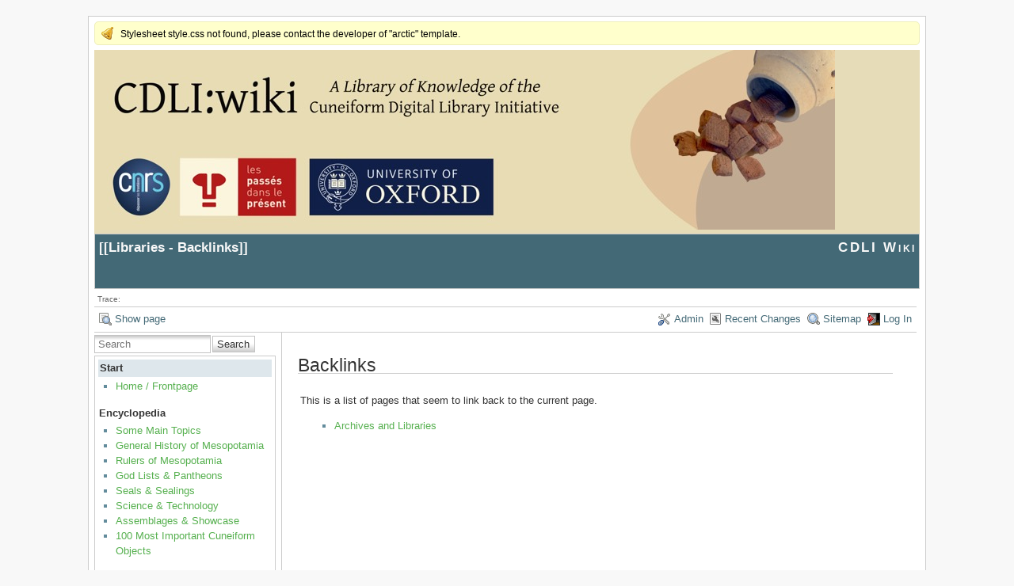

--- FILE ---
content_type: text/html; charset=utf-8
request_url: https://cdli.ox.ac.uk/wiki/doku.php?id=libraries&do=backlink
body_size: 3640
content:
<!DOCTYPE html>
<html lang="en" id="document" dir="ltr">
<head prefix="og: http://ogp.me/ns# article: http://ogp.me/ns/article# fb: http://ogp.me/ns/fb# place: http://ogp.me/ns/place# book: http://ogp.me/ns/book#">
  <meta charset="utf-8" />
  <meta name="viewport" content="width=device-width, initial-scale=1"/>
  <title>
    Libraries - Backlinks    [CDLI Wiki]
  </title>

  <meta name="generator" content="DokuWiki"/>
<meta name="robots" content="noindex,nofollow"/>
<link rel="search" type="application/opensearchdescription+xml" href="/wiki/lib/exe/opensearch.php" title="CDLI Wiki"/>
<link rel="start" href="/wiki/"/>
<link rel="contents" href="/wiki/doku.php?id=libraries&amp;do=index" title="Sitemap"/>
<link rel="manifest" href="/wiki/lib/exe/manifest.php"/>
<link rel="alternate" type="application/rss+xml" title="Recent Changes" href="/wiki/feed.php"/>
<link rel="alternate" type="application/rss+xml" title="Current namespace" href="/wiki/feed.php?mode=list&amp;ns="/>
<link rel="alternate" type="text/html" title="Plain HTML" href="/wiki/doku.php?do=export_xhtml&amp;id=libraries"/>
<link rel="alternate" type="text/plain" title="Wiki Markup" href="/wiki/doku.php?do=export_raw&amp;id=libraries"/>
<link rel="stylesheet" href="/wiki/lib/exe/css.php?t=arctic&amp;tseed=a784d32f2b9572f3bb79a8e373438ec7"/>
<!--[if gte IE 9]><!-->
<script >/*<![CDATA[*/var NS='';var JSINFO = {"plugins":{"edittable":{"default columnwidth":""}},"act":"backlink","ajax":"ajax","ga":{"trackingId":"UA-51507087-1","gtagId":"","anonymizeIp":true,"action":"backlink","trackOutboundLinks":false,"options":[],"pageview":"\/wiki\/libraries","debug":true},"id":"libraries","namespace":"","ACT":"backlink","useHeadingNavigation":1,"useHeadingContent":1};
/*!]]>*/</script>
<script src="/wiki/lib/exe/jquery.php?tseed=f0349b609f9b91a485af8fd8ecd4aea4" defer="defer">/*<![CDATA[*/
/*!]]>*/</script>
<script src="/wiki/lib/exe/js.php?t=arctic&amp;tseed=a784d32f2b9572f3bb79a8e373438ec7" defer="defer">/*<![CDATA[*/
/*!]]>*/</script>
<!--<![endif]-->

  <link rel="shortcut icon" href="/wiki/lib/tpl/arctic/images/favicon.ico" />

  
</head>
<body>

<div id="skiplinks" class="skiplinks">
  <a href="#dokuwiki__content" class="skiplink">skip to content</a>
</div>

<div id="wrapper" class='backlink'>
  <div class="dokuwiki">

    <div class="notify">Stylesheet style.css not found, please contact the developer of "arctic" template.</div>    <header class="stylehead">
    <div style="background-color: #E6DCB8;">
    <img src="http://cdli.ox.ac.uk/cdlibanner.jpeg">
    </div>

      <div class="header">
	
	<div class="pagename">
          [[<a href="/wiki/doku.php?id=libraries&amp;do=backlink" >Libraries - Backlinks</a>]]

        </div>
        <div class="logo">
          <a href="/wiki/doku.php?id=start"  id="dokuwiki__top" accesskey="h" title="[ALT+H]">CDLI Wiki</a>
        </div>
      </div>

            <div class="breadcrumbs">
        <span class="bchead">Trace:</span>      </div>
      
          </header>

                  <div class="bar" id="bar__top">
        <div class="bar-left">
          <a href="/wiki/doku.php?id=libraries&amp;do="  class="action show" accesskey="v" rel="nofollow" title="Show page [V]">Show page</a>        </div>
        <div class="bar-right">
          <a href="/wiki/doku.php?id=libraries&amp;do=admin"  class="action admin" rel="nofollow" title="Admin">Admin</a><a href="/wiki/doku.php?id=libraries&amp;do=recent"  class="action recent" accesskey="r" rel="nofollow" title="Recent Changes [R]">Recent Changes</a><a href="/wiki/doku.php?id=libraries&amp;do=index"  class="action index" accesskey="x" rel="nofollow" title="Sitemap [X]">Sitemap</a><a href="/wiki/doku.php?id=libraries&amp;do=login&amp;sectok="  class="action login" rel="nofollow" title="Log In">Log In</a>        </div>
    </div>
        
    
    
    
              <div class="left_sidebar">
          <form action="/wiki/doku.php?id=start" method="get" role="search" class="search doku_form" id="dw__search" accept-charset="utf-8"><input type="hidden" name="do" value="search" /><input type="hidden" name="id" value="libraries" /><div class="no"><input name="q" type="text" class="edit" title="[F]" accesskey="f" placeholder="Search" autocomplete="on" id="qsearch__in" value="" /><button value="1" type="submit" title="Search">Search</button><div id="qsearch__out" class="ajax_qsearch JSpopup"></div></div></form>          <aside class="main_sidebar sidebar_box">



<h1 class="sectionedit1" id="start">Start</h1>
<div class="level1">
<ul>
<li class="level1"><div class="li"> <a href="/wiki/doku.php?id=start" class="wikilink1" title="start" data-wiki-id="start">Home / Frontpage</a></div>
</li>
</ul>

</div>
<!-- EDIT{&quot;target&quot;:&quot;section&quot;,&quot;name&quot;:&quot;Start&quot;,&quot;hid&quot;:&quot;start&quot;,&quot;codeblockOffset&quot;:0,&quot;secid&quot;:1,&quot;range&quot;:&quot;12-64&quot;} -->
<h2 class="sectionedit2" id="encyclopedia">Encyclopedia</h2>
<div class="level2">
<ul>
<li class="level1"><div class="li"> <a href="/wiki/doku.php?id=encyclopedic_articles" class="wikilink1" title="encyclopedic_articles" data-wiki-id="encyclopedic_articles">Some Main Topics</a></div>
</li>
<li class="level1"><div class="li"> <a href="/wiki/doku.php?id=history_of_mesopotamia" class="wikilink1" title="history_of_mesopotamia" data-wiki-id="history_of_mesopotamia">General History of Mesopotamia</a></div>
</li>
<li class="level1"><div class="li"> <a href="/wiki/doku.php?id=rulers_of_mesopotamia" class="wikilink1" title="rulers_of_mesopotamia" data-wiki-id="rulers_of_mesopotamia">Rulers of Mesopotamia</a></div>
</li>
<li class="level1"><div class="li"> <a href="/wiki/doku.php?id=god_lists_pantheons" class="wikilink1" title="god_lists_pantheons" data-wiki-id="god_lists_pantheons">God Lists &amp; Pantheons</a></div>
</li>
<li class="level1"><div class="li"> <a href="/wiki/doku.php?id=seals_and_sealings_in_the_ancient_near_east" class="wikilink1" title="seals_and_sealings_in_the_ancient_near_east" data-wiki-id="seals_and_sealings_in_the_ancient_near_east">Seals &amp; Sealings</a></div>
</li>
<li class="level1"><div class="li"> <a href="/wiki/doku.php?id=history_of_science" class="wikilink1" title="history_of_science" data-wiki-id="history_of_science">Science &amp; Technology</a></div>
</li>
<li class="level1"><div class="li"> <a href="/wiki/doku.php?id=assemblages_for_different_periods" class="wikilink1" title="assemblages_for_different_periods" data-wiki-id="assemblages_for_different_periods">Assemblages &amp; Showcase</a></div>
</li>
<li class="level1"><div class="li"> <a href="/wiki/doku.php?id=the_one_hundred_most_important_cuneiform_objects" class="wikilink1" title="the_one_hundred_most_important_cuneiform_objects" data-wiki-id="the_one_hundred_most_important_cuneiform_objects">100 Most Important Cuneiform Objects</a></div>
</li>
</ul>

</div>
<!-- EDIT{&quot;target&quot;:&quot;section&quot;,&quot;name&quot;:&quot;Encyclopedia&quot;,&quot;hid&quot;:&quot;encyclopedia&quot;,&quot;codeblockOffset&quot;:0,&quot;secid&quot;:2,&quot;range&quot;:&quot;65-500&quot;} -->
<h2 class="sectionedit3" id="tools">Tools</h2>
<div class="level2">
<ul>
<li class="level1"><div class="li"> <a href="/wiki/doku.php?id=bibliographical_tools" class="wikilink1" title="bibliographical_tools" data-wiki-id="bibliographical_tools">Bibliographical Tools</a></div>
</li>
<li class="level1"><div class="li"> <a href="/wiki/doku.php?id=cuneiform_tablet_collections" class="wikilink1" title="cuneiform_tablet_collections" data-wiki-id="cuneiform_tablet_collections">Cuneiform Collections</a></div>
</li>
<li class="level1"><div class="li"> <a href="/wiki/doku.php?id=chronology" class="wikilink1" title="chronology" data-wiki-id="chronology">Chronology &amp; Dates</a></div>
</li>
<li class="level1"><div class="li"> <a href="/wiki/doku.php?id=cuneiform_writing_system" class="wikilink1" title="cuneiform_writing_system" data-wiki-id="cuneiform_writing_system">Writing Systems</a></div>
</li>
<li class="level1"><div class="li"> <a href="/wiki/doku.php?id=text_typologies" class="wikilink1" title="text_typologies" data-wiki-id="text_typologies">Text Typologies</a></div>
</li>
<li class="level1"><div class="li"> <a href="/wiki/doku.php?id=numbers_metrology" class="wikilink1" title="numbers_metrology" data-wiki-id="numbers_metrology">Numbers &amp; Metrology</a></div>
</li>
<li class="level1"><div class="li"> <a href="/wiki/doku.php?id=site_descriptions" class="wikilink1" title="site_descriptions" data-wiki-id="site_descriptions">Geographical Tools</a></div>
</li>
<li class="level1"><div class="li"> <a href="/wiki/doku.php?id=who_s_who_in_cuneiform_studies" class="wikilink1" title="who_s_who_in_cuneiform_studies" data-wiki-id="who_s_who_in_cuneiform_studies">Who&#039;s Who in Cuneiform Studies</a></div>
</li>
</ul>

</div>
<!-- EDIT{&quot;target&quot;:&quot;section&quot;,&quot;name&quot;:&quot;Tools&quot;,&quot;hid&quot;:&quot;tools&quot;,&quot;codeblockOffset&quot;:0,&quot;secid&quot;:3,&quot;range&quot;:&quot;501-810&quot;} -->
<h2 class="sectionedit4" id="resources">Resources</h2>
<div class="level2">
<ul>
<li class="level1"><div class="li"> <a href="/wiki/doku.php?id=cdli:wiki_structure" class="wikilink1" title="cdli:wiki_structure" data-wiki-id="cdli:wiki_structure">The cdli:wiki Project</a></div>
</li>
<li class="level1"><div class="li"> <a href="/wiki/doku.php?id=data_structure" class="wikilink1" title="data_structure" data-wiki-id="data_structure">CDLI Data Structure</a> </div>
</li>
<li class="level1"><div class="li"> <a href="/wiki/doku.php?id=submission_guidelines" class="wikilink1" title="submission_guidelines" data-wiki-id="submission_guidelines">Digitization Guidelines</a></div>
</li>
<li class="level1"><div class="li"> <a href="/wiki/doku.php?id=wiki:syntax" class="wikilink1" title="wiki:syntax" data-wiki-id="wiki:syntax">Wiki formatting syntax</a></div>
</li>
<li class="level1"><div class="li"> <a href="/wiki/doku.php?id=external_related_links" class="wikilink1" title="external_related_links" data-wiki-id="external_related_links">External Related Links</a></div>
</li>
</ul>

</div>
<!-- EDIT{&quot;target&quot;:&quot;section&quot;,&quot;name&quot;:&quot;Resources&quot;,&quot;hid&quot;:&quot;resources&quot;,&quot;codeblockOffset&quot;:0,&quot;secid&quot;:4,&quot;range&quot;:&quot;811-&quot;} -->
<!-- cachefile /var/www/cdli.ox.ac.uk/wiki/data/cache/2/20c8f67fef8007f5eafd5506261d01f0.xhtml used -->

</aside>
        </div>
        <main class="right_page" id="dokuwiki__content" tabindex="-1">
          
<h1 class="sectionedit1" id="backlinks">Backlinks</h1>
<div class="level1">

<p>
This is a list of pages that seem to link back to the current page.
</p>

</div>

<!-- cachefile /var/www/cdli.ox.ac.uk/wiki/data/cache/4/44d97e6af887e1f165840b1abcc85762.xhtml used -->
<ul class="idx"><li><div class="li"><a href="/wiki/doku.php?id=archives_and_libraries" class="wikilink1" title="archives_and_libraries" data-wiki-id="archives_and_libraries">Archives and Libraries</a></div></li></ul>        </main>
      
    
      <footer class="stylefoot">
        <div class="meta">
          <div class="user">
                    </div>
          <div class="doc">
          <bdi>libraries.txt</bdi> · Last modified: 2017/05/05 10:52 by <bdi>dahl</bdi>          </div>
        </div>
      </footer>

    <div class="clearer"></div>

    
                <div class="bar" id="bar__bottom">
      <div class="bar-left">
        <a href="/wiki/doku.php?id=libraries&amp;do="  class="action show" accesskey="v" rel="nofollow" title="Show page [V]">Show page</a><a href="/wiki/doku.php?id=libraries&amp;do=revisions"  class="action revs" accesskey="o" rel="nofollow" title="Old revisions [O]">Old revisions</a>      </div>
      <div class="bar-right">
        <a href="/wiki/doku.php?id=libraries&amp;do=media&amp;ns="  class="action media" rel="nofollow" title="Media Manager">Media Manager</a><a href="#dokuwiki__top"  class="action top" accesskey="t" rel="nofollow" title="Back to top [T]">Back to top</a>      </div>
    </div>
    <div class="clearer"></div>
            
    <div class="footerinc">
  <div class="license"><a href="https://creativecommons.org/licenses/by-nc-sa/4.0/deed.en" rel="license" target="_blank"><img src="/wiki/lib/images/license/button/cc-by-nc-sa.png" alt="CC Attribution-Noncommercial-Share Alike 4.0 International" /></a></div>
  <a target="_blank" href="https://www.dokuwiki.org/dokuwiki" title="Driven by DokuWiki"><img src="/wiki/lib/tpl/arctic/images/button-dw.png" width="80" height="15" alt="Driven by DokuWiki" /></a>
  
  <a target="_blank" href="/wiki/feed.php" title="Recent changes RSS feed"><img src="/wiki/lib/tpl/arctic/images/button-rss.png" width="80" height="15" alt="Recent changes RSS feed" /></a>

  <a target="_blank" href="http://jigsaw.w3.org/css-validator/check/referer?profile=css3" title="Valid CSS"><img src="/wiki/lib/tpl/arctic/images/button-css.png" width="80" height="15" alt="Valid CSS" /></a>

  <a target="_blank" href="http://validator.w3.org/check/referer" title="Valid XHTML 1.0"><img src="/wiki/lib/tpl/arctic/images/button-xhtml.png" width="80" height="15" alt="Valid XHTML 1.0" /></a>
</div>

  </div>
</div>

<div class="no"><img src="/wiki/lib/exe/taskrunner.php?id=libraries&amp;1768987066" width="2" height="1" alt="" /></div>
</body>
</html>
